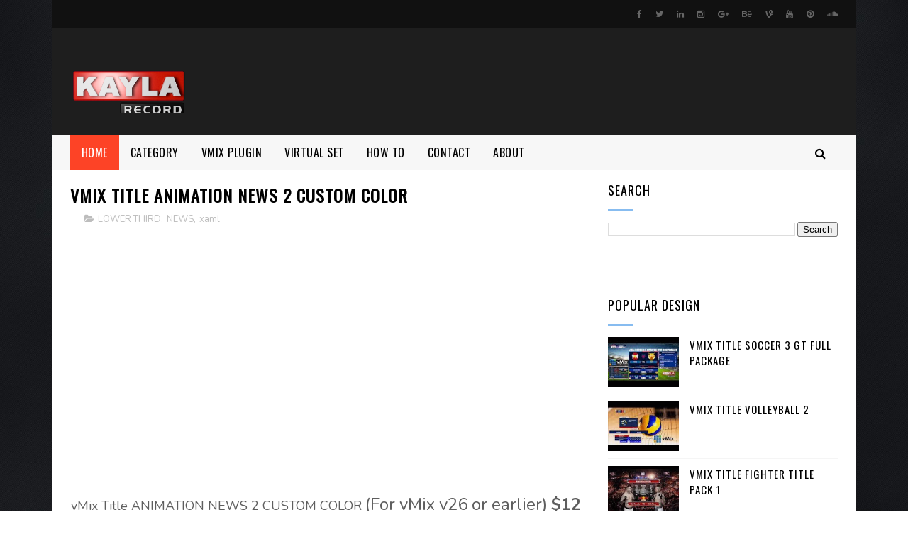

--- FILE ---
content_type: text/html; charset=utf-8
request_url: https://www.google.com/recaptcha/api2/aframe
body_size: 267
content:
<!DOCTYPE HTML><html><head><meta http-equiv="content-type" content="text/html; charset=UTF-8"></head><body><script nonce="3HhxqQagEKMjtExE3sF8eQ">/** Anti-fraud and anti-abuse applications only. See google.com/recaptcha */ try{var clients={'sodar':'https://pagead2.googlesyndication.com/pagead/sodar?'};window.addEventListener("message",function(a){try{if(a.source===window.parent){var b=JSON.parse(a.data);var c=clients[b['id']];if(c){var d=document.createElement('img');d.src=c+b['params']+'&rc='+(localStorage.getItem("rc::a")?sessionStorage.getItem("rc::b"):"");window.document.body.appendChild(d);sessionStorage.setItem("rc::e",parseInt(sessionStorage.getItem("rc::e")||0)+1);localStorage.setItem("rc::h",'1763225408923');}}}catch(b){}});window.parent.postMessage("_grecaptcha_ready", "*");}catch(b){}</script></body></html>

--- FILE ---
content_type: text/javascript; charset=UTF-8
request_url: https://www.kaylarecord.net/feeds/posts/default/-/xaml?alt=json-in-script&max-results=3&callback=jQuery1122027962833234570184_1763225404363&_=1763225404364
body_size: 2026
content:
// API callback
jQuery1122027962833234570184_1763225404363({"version":"1.0","encoding":"UTF-8","feed":{"xmlns":"http://www.w3.org/2005/Atom","xmlns$openSearch":"http://a9.com/-/spec/opensearchrss/1.0/","xmlns$blogger":"http://schemas.google.com/blogger/2008","xmlns$georss":"http://www.georss.org/georss","xmlns$gd":"http://schemas.google.com/g/2005","xmlns$thr":"http://purl.org/syndication/thread/1.0","id":{"$t":"tag:blogger.com,1999:blog-2686750540510003589"},"updated":{"$t":"2025-11-13T18:56:07.650-08:00"},"category":[{"term":"SPORT"},{"term":"GT"},{"term":"xaml"},{"term":"LOWER THIRD"},{"term":"vMix"},{"term":"VIRTUAL SET"},{"term":"NEWS"}],"title":{"type":"text","$t":"KAYLA RECORD"},"subtitle":{"type":"html","$t":"vMix title package, virtual set, and plugin for live video production and streaming"},"link":[{"rel":"http://schemas.google.com/g/2005#feed","type":"application/atom+xml","href":"https:\/\/www.kaylarecord.net\/feeds\/posts\/default"},{"rel":"self","type":"application/atom+xml","href":"https:\/\/www.blogger.com\/feeds\/2686750540510003589\/posts\/default\/-\/xaml?alt=json-in-script\u0026max-results=3"},{"rel":"alternate","type":"text/html","href":"https:\/\/www.kaylarecord.net\/search\/label\/xaml"},{"rel":"hub","href":"http://pubsubhubbub.appspot.com/"},{"rel":"next","type":"application/atom+xml","href":"https:\/\/www.blogger.com\/feeds\/2686750540510003589\/posts\/default\/-\/xaml\/-\/xaml?alt=json-in-script\u0026start-index=4\u0026max-results=3"}],"author":[{"name":{"$t":"Unknown"},"email":{"$t":"noreply@blogger.com"},"gd$image":{"rel":"http://schemas.google.com/g/2005#thumbnail","width":"16","height":"16","src":"https:\/\/img1.blogblog.com\/img\/b16-rounded.gif"}}],"generator":{"version":"7.00","uri":"http://www.blogger.com","$t":"Blogger"},"openSearch$totalResults":{"$t":"12"},"openSearch$startIndex":{"$t":"1"},"openSearch$itemsPerPage":{"$t":"3"},"entry":[{"id":{"$t":"tag:blogger.com,1999:blog-2686750540510003589.post-3522904007855854469"},"published":{"$t":"2019-05-29T18:31:00.007-07:00"},"updated":{"$t":"2025-02-12T22:18:21.538-08:00"},"category":[{"scheme":"http://www.blogger.com/atom/ns#","term":"SPORT"},{"scheme":"http://www.blogger.com/atom/ns#","term":"xaml"}],"title":{"type":"text","$t":"vMix Title Basketball NBA Theme .xaml"},"content":{"type":"html","$t":"\u003Cdiv style=\"text-align: center;\"\u003E\n\u003Ciframe allow=\"accelerometer; autoplay; encrypted-media; gyroscope; picture-in-picture\" allowfullscreen=\"\" frameborder=\"0\" height=\"315\" src=\"https:\/\/www.youtube.com\/embed\/Yhuq3gEIygU\" width=\"560\"\u003E\u003C\/iframe\u003E\u003Cbr \/\u003E\n\u003Cbr \/\u003E\n\u003Cbr \/\u003E\u003C\/div\u003E\n\u003Cdiv style=\"text-align: center;\"\u003E\n\u003Cspan style=\"font-size: large;\"\u003EvMix Title Animation Basketball Package NBA Theme (For vMix v26 or earlier)\u0026nbsp;\u003Cb\u003E$16,9\u003C\/b\u003E\u003C\/span\u003E\u003C\/div\u003E\n\u003Cdiv style=\"text-align: center;\"\u003E\n\u003Cb\u003E\u003Cbr \/\u003E\u003C\/b\u003E\n\u003C\/div\u003E\n\u003Cform action=\"https:\/\/www.paypal.com\/cgi-bin\/webscr\" method=\"post\" target=\"_top\"\u003E\n\u003Cinput name=\"cmd\" type=\"hidden\" value=\"_s-xclick\" \/\u003E\n\u003Cinput name=\"hosted_button_id\" type=\"hidden\" value=\"PQ6UNELZCKBEU\" \/\u003E\n\u003Cinput alt=\"PayPal - The safer, easier way to pay online!\" border=\"0\" name=\"submit\" src=\"https:\/\/www.paypalobjects.com\/en_US\/i\/btn\/btn_buynowCC_LG.gif\" type=\"image\" \/\u003E\n\u003Cimg alt=\"\" border=\"0\" height=\"1\" src=\"https:\/\/www.paypalobjects.com\/en_US\/i\/scr\/pixel.gif\" width=\"1\" \/\u003E\n\u003C\/form\u003E\n\n\u003Cdiv style=\"text-align: center;\"\u003EHOW TO BUY?\u003C\/div\u003E\u003Cdiv class=\"separator\" style=\"clear: both; text-align: center;\"\u003E\u003Ca href=\"https:\/\/www.kaylarecord.net\/p\/how-to-buy.html\" style=\"margin-left: 1em; margin-right: 1em;\"\u003E\u003Cimg border=\"0\" data-original-height=\"186\" data-original-width=\"512\" height=\"59\" src=\"https:\/\/blogger.googleusercontent.com\/img\/b\/R29vZ2xl\/AVvXsEgYWyz7nDjML6y_kpy0iwgqJW91aKx7BO1FAd1pHv0svVCfg68RSLbu_VRrN-k8at7TMGFch7qoPTzDVATsWgGY64B0O2UIYq0F7JBrM4diWgql4q3iSCFYD9IjahC58wksx4LoxjtcNdnn\/w164-h59\/click+here+button.png\" width=\"164\" \/\u003E\u003C\/a\u003E\u003C\/div\u003E\u003Cdiv\u003E\u003Cbr \/\u003E\u003C\/div\u003E\n\n"},"link":[{"rel":"edit","type":"application/atom+xml","href":"https:\/\/www.blogger.com\/feeds\/2686750540510003589\/posts\/default\/3522904007855854469"},{"rel":"self","type":"application/atom+xml","href":"https:\/\/www.blogger.com\/feeds\/2686750540510003589\/posts\/default\/3522904007855854469"},{"rel":"alternate","type":"text/html","href":"https:\/\/www.kaylarecord.net\/2019\/05\/vmix-title-basketball-nba-theme.html","title":"vMix Title Basketball NBA Theme .xaml"}],"author":[{"name":{"$t":"Unknown"},"email":{"$t":"noreply@blogger.com"},"gd$image":{"rel":"http://schemas.google.com/g/2005#thumbnail","width":"16","height":"16","src":"https:\/\/img1.blogblog.com\/img\/b16-rounded.gif"}}],"media$thumbnail":{"xmlns$media":"http://search.yahoo.com/mrss/","url":"https:\/\/img.youtube.com\/vi\/Yhuq3gEIygU\/default.jpg","height":"72","width":"72"}},{"id":{"$t":"tag:blogger.com,1999:blog-2686750540510003589.post-5025625867864528223"},"published":{"$t":"2019-05-29T18:29:00.005-07:00"},"updated":{"$t":"2024-12-21T06:14:13.662-08:00"},"category":[{"scheme":"http://www.blogger.com/atom/ns#","term":"SPORT"},{"scheme":"http://www.blogger.com/atom/ns#","term":"xaml"}],"title":{"type":"text","$t":"vMix Title VOLLEYBALL 1"},"content":{"type":"html","$t":"\u003Cdiv style=\"text-align: center;\"\u003E\n\u003Ciframe allow=\"accelerometer; autoplay; encrypted-media; gyroscope; picture-in-picture\" allowfullscreen=\"\" frameborder=\"0\" height=\"315\" src=\"https:\/\/www.youtube.com\/embed\/vgkKIiN94P8\" width=\"560\"\u003E\u003C\/iframe\u003E\u003Cbr \/\u003E\n\u003Cbr \/\u003E\n\u003Cbr \/\u003E\u003C\/div\u003E\n\u003Cdiv style=\"text-align: center;\"\u003E\n\u003Cspan style=\"font-size: large;\"\u003EvMix Title Animation VOLLEYBALL 1\u0026nbsp;\u003C\/span\u003E\u003Cspan style=\"font-size: x-large;\"\u003E(For vMix v26 or earlier)\u003C\/span\u003E\u003Cspan style=\"font-size: x-large;\"\u003E\u0026nbsp;\u003C\/span\u003E\u003Cb style=\"font-size: x-large;\"\u003E$15\u003C\/b\u003E\u003C\/div\u003E\u003Cdiv style=\"text-align: center;\"\u003E\u003Cbr \/\u003E\u003C\/div\u003E\u003Cdiv style=\"text-align: center;\"\u003E\u003Cspan style=\"font-size: large;\"\u003E\u003Cb\u003E\u003Cbr \/\u003E\u003C\/b\u003E\u003C\/span\u003E\u003C\/div\u003E\n\u003Cform action=\"https:\/\/www.paypal.com\/cgi-bin\/webscr\" method=\"post\" target=\"_top\"\u003E\n\u003Cinput name=\"cmd\" type=\"hidden\" value=\"_s-xclick\" \/\u003E\n\u003Cinput name=\"hosted_button_id\" type=\"hidden\" value=\"YWHEVQF2HYQ64\" \/\u003E\n\u003Cinput alt=\"PayPal - The safer, easier way to pay online!\" border=\"0\" name=\"submit\" src=\"https:\/\/www.paypalobjects.com\/en_US\/i\/btn\/btn_buynowCC_LG.gif\" type=\"image\" \/\u003E\n\u003Cimg alt=\"\" border=\"0\" height=\"1\" src=\"https:\/\/www.paypalobjects.com\/en_US\/i\/scr\/pixel.gif\" width=\"1\" \/\u003E\n\u003C\/form\u003E\n\n\u003Cdiv style=\"text-align: center;\"\u003E\u003Cbr \/\u003E\u003C\/div\u003E\u003Cdiv style=\"text-align: center;\"\u003E\u003Cbr \/\u003E\u003C\/div\u003E\u003Cdiv style=\"text-align: center;\"\u003E\u003Cdiv\u003E\u003Cbr \/\u003E\u003C\/div\u003E\u003Cdiv\u003EHOW TO BUY?\u003C\/div\u003E\u003Cdiv class=\"separator\" style=\"clear: both;\"\u003E\u003Ca href=\"https:\/\/www.kaylarecord.net\/p\/how-to-buy.html\" style=\"margin-left: 1em; margin-right: 1em;\"\u003E\u003Cimg border=\"0\" data-original-height=\"186\" data-original-width=\"512\" height=\"59\" src=\"https:\/\/blogger.googleusercontent.com\/img\/b\/R29vZ2xl\/AVvXsEgYWyz7nDjML6y_kpy0iwgqJW91aKx7BO1FAd1pHv0svVCfg68RSLbu_VRrN-k8at7TMGFch7qoPTzDVATsWgGY64B0O2UIYq0F7JBrM4diWgql4q3iSCFYD9IjahC58wksx4LoxjtcNdnn\/w164-h59\/click+here+button.png\" width=\"164\" \/\u003E\u003C\/a\u003E\u003C\/div\u003E\u003Cdiv\u003E\u003Cbr \/\u003E\u003C\/div\u003E\u003C\/div\u003E\n\n"},"link":[{"rel":"edit","type":"application/atom+xml","href":"https:\/\/www.blogger.com\/feeds\/2686750540510003589\/posts\/default\/5025625867864528223"},{"rel":"self","type":"application/atom+xml","href":"https:\/\/www.blogger.com\/feeds\/2686750540510003589\/posts\/default\/5025625867864528223"},{"rel":"alternate","type":"text/html","href":"https:\/\/www.kaylarecord.net\/2019\/05\/vmix-title-volleyball-1.html","title":"vMix Title VOLLEYBALL 1"}],"author":[{"name":{"$t":"Unknown"},"email":{"$t":"noreply@blogger.com"},"gd$image":{"rel":"http://schemas.google.com/g/2005#thumbnail","width":"16","height":"16","src":"https:\/\/img1.blogblog.com\/img\/b16-rounded.gif"}}],"media$thumbnail":{"xmlns$media":"http://search.yahoo.com/mrss/","url":"https:\/\/img.youtube.com\/vi\/vgkKIiN94P8\/default.jpg","height":"72","width":"72"}},{"id":{"$t":"tag:blogger.com,1999:blog-2686750540510003589.post-6070789251793826434"},"published":{"$t":"2019-05-29T18:27:00.005-07:00"},"updated":{"$t":"2024-12-21T06:16:11.796-08:00"},"category":[{"scheme":"http://www.blogger.com/atom/ns#","term":"SPORT"},{"scheme":"http://www.blogger.com/atom/ns#","term":"xaml"}],"title":{"type":"text","$t":"vMix Title ICE HOCKEY 1"},"content":{"type":"html","$t":"\u003Cdiv style=\"text-align: center;\"\u003E\n\u003Ciframe allow=\"accelerometer; autoplay; encrypted-media; gyroscope; picture-in-picture\" allowfullscreen=\"\" frameborder=\"0\" height=\"315\" src=\"https:\/\/www.youtube.com\/embed\/JI0h39z5t1s\" width=\"560\"\u003E\u003C\/iframe\u003E\u003Cbr \/\u003E\n\u003Cbr \/\u003E\n\u003Cbr \/\u003E\u003C\/div\u003E\n\u003Cdiv style=\"text-align: center;\"\u003E\n\u003Cspan style=\"font-size: large;\"\u003EvMix Title Animation ICE HOCKEY 1\u0026nbsp;\u003C\/span\u003E\u003Cspan style=\"font-size: x-large;\"\u003E(For vMix v26 or earlier)\u0026nbsp;\u003C\/span\u003E\u003Cb style=\"font-size: x-large;\"\u003E$16\u003C\/b\u003E\u003C\/div\u003E\u003Cdiv style=\"text-align: center;\"\u003E\n\u003Cb\u003E\u003Cbr \/\u003E\u003C\/b\u003E\u003C\/div\u003E\n\u003Cform action=\"https:\/\/www.paypal.com\/cgi-bin\/webscr\" method=\"post\" target=\"_top\"\u003E\n\u003Cinput name=\"cmd\" type=\"hidden\" value=\"_s-xclick\" \/\u003E\n\u003Cinput name=\"hosted_button_id\" type=\"hidden\" value=\"USWNRM9H244BU\" \/\u003E\n\u003Cinput alt=\"PayPal - The safer, easier way to pay online!\" border=\"0\" name=\"submit\" src=\"https:\/\/www.paypalobjects.com\/id_ID\/i\/btn\/btn_buynowCC_LG.gif\" type=\"image\" \/\u003E\n\u003Cimg alt=\"\" border=\"0\" height=\"1\" src=\"https:\/\/www.paypalobjects.com\/en_US\/i\/scr\/pixel.gif\" width=\"1\" \/\u003E\n\u003C\/form\u003E\n\n\n\n\u003Cdiv style=\"text-align: center;\"\u003E\u003Cdiv\u003E\u003Cbr \/\u003E\u003C\/div\u003E\u003Cdiv\u003EHOW TO BUY?\u003C\/div\u003E\u003Cdiv class=\"separator\" style=\"clear: both;\"\u003E\u003Ca href=\"https:\/\/www.kaylarecord.net\/p\/how-to-buy.html\" style=\"margin-left: 1em; margin-right: 1em;\"\u003E\u003Cimg border=\"0\" data-original-height=\"186\" data-original-width=\"512\" height=\"59\" src=\"https:\/\/blogger.googleusercontent.com\/img\/b\/R29vZ2xl\/AVvXsEgYWyz7nDjML6y_kpy0iwgqJW91aKx7BO1FAd1pHv0svVCfg68RSLbu_VRrN-k8at7TMGFch7qoPTzDVATsWgGY64B0O2UIYq0F7JBrM4diWgql4q3iSCFYD9IjahC58wksx4LoxjtcNdnn\/w164-h59\/click+here+button.png\" width=\"164\" \/\u003E\u003C\/a\u003E\u003C\/div\u003E\u003Cdiv\u003E\u003Cbr \/\u003E\u003C\/div\u003E\u003C\/div\u003E\n\n"},"link":[{"rel":"edit","type":"application/atom+xml","href":"https:\/\/www.blogger.com\/feeds\/2686750540510003589\/posts\/default\/6070789251793826434"},{"rel":"self","type":"application/atom+xml","href":"https:\/\/www.blogger.com\/feeds\/2686750540510003589\/posts\/default\/6070789251793826434"},{"rel":"alternate","type":"text/html","href":"https:\/\/www.kaylarecord.net\/2019\/05\/vmix-title-ice-hockey.html","title":"vMix Title ICE HOCKEY 1"}],"author":[{"name":{"$t":"Unknown"},"email":{"$t":"noreply@blogger.com"},"gd$image":{"rel":"http://schemas.google.com/g/2005#thumbnail","width":"16","height":"16","src":"https:\/\/img1.blogblog.com\/img\/b16-rounded.gif"}}],"media$thumbnail":{"xmlns$media":"http://search.yahoo.com/mrss/","url":"https:\/\/img.youtube.com\/vi\/JI0h39z5t1s\/default.jpg","height":"72","width":"72"}}]}});